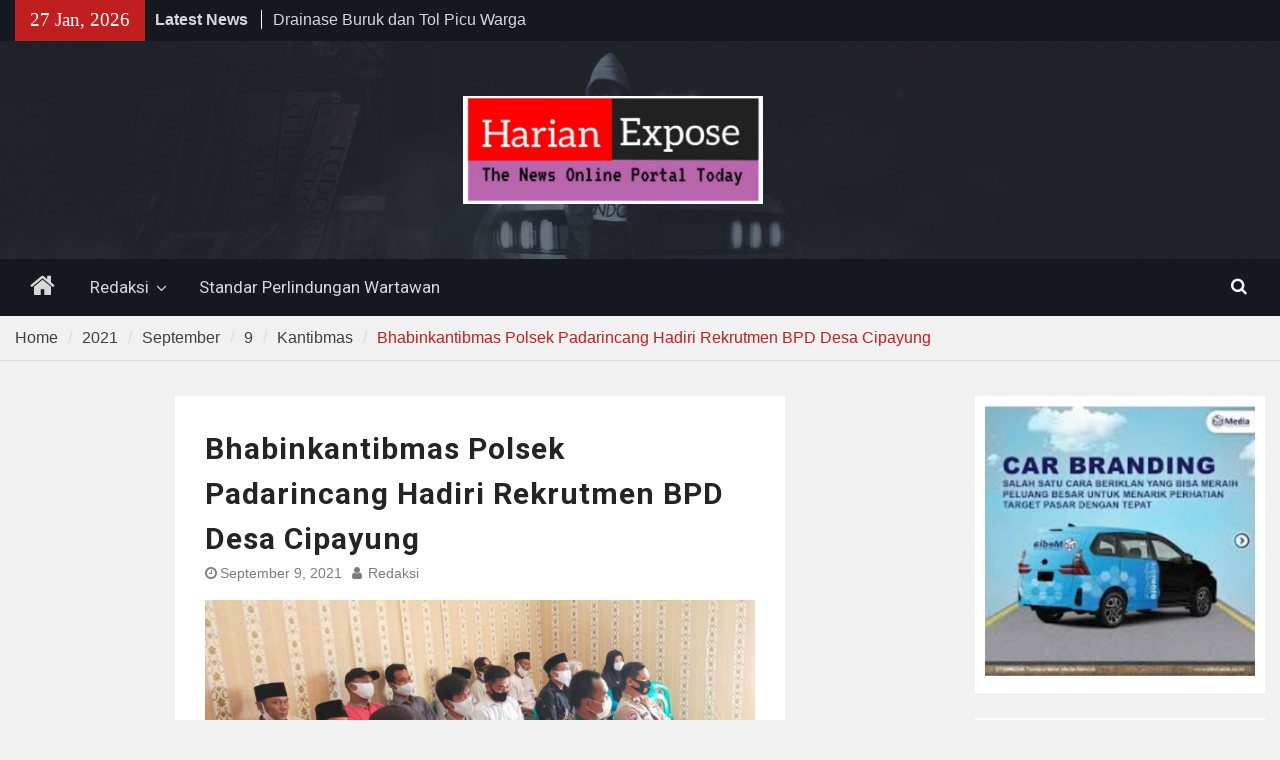

--- FILE ---
content_type: text/html; charset=UTF-8
request_url: https://www.harianexpose.com/2021/09/09/bhabinkantibmas-polsek-padarincang-hadiri-rekrutmen-bpd-desa-cipayung/kantibmas/13272/
body_size: 10554
content:
<!DOCTYPE html> <html lang="en-US" itemscope itemtype="https://schema.org/BlogPosting"><head>
		    <meta charset="UTF-8">
	    <meta name="viewport" content="width=device-width, initial-scale=1">
	    <link rel="profile" href="http://gmpg.org/xfn/11">
	    <link rel="pingback" href="https://www.harianexpose.com/xmlrpc.php">
	    
<title>Bhabinkantibmas Polsek Padarincang Hadiri Rekrutmen BPD Desa Cipayung</title>
<meta name='robots' content='max-image-preview:large' />
<link rel='dns-prefetch' href='//fonts.googleapis.com' />
<link rel="alternate" type="application/rss+xml" title=" &raquo; Feed" href="https://www.harianexpose.com/feed/" />
<link rel="alternate" type="application/rss+xml" title=" &raquo; Comments Feed" href="https://www.harianexpose.com/comments/feed/" />
<link rel="alternate" type="application/rss+xml" title=" &raquo; Bhabinkantibmas Polsek Padarincang Hadiri Rekrutmen BPD Desa Cipayung Comments Feed" href="https://www.harianexpose.com/2021/09/09/bhabinkantibmas-polsek-padarincang-hadiri-rekrutmen-bpd-desa-cipayung/kantibmas/13272/feed/" />
<script type="text/javascript">
/* <![CDATA[ */
window._wpemojiSettings = {"baseUrl":"https:\/\/s.w.org\/images\/core\/emoji\/14.0.0\/72x72\/","ext":".png","svgUrl":"https:\/\/s.w.org\/images\/core\/emoji\/14.0.0\/svg\/","svgExt":".svg","source":{"concatemoji":"https:\/\/www.harianexpose.com\/wp-includes\/js\/wp-emoji-release.min.js?ver=6.4.7"}};
/*! This file is auto-generated */
!function(i,n){var o,s,e;function c(e){try{var t={supportTests:e,timestamp:(new Date).valueOf()};sessionStorage.setItem(o,JSON.stringify(t))}catch(e){}}function p(e,t,n){e.clearRect(0,0,e.canvas.width,e.canvas.height),e.fillText(t,0,0);var t=new Uint32Array(e.getImageData(0,0,e.canvas.width,e.canvas.height).data),r=(e.clearRect(0,0,e.canvas.width,e.canvas.height),e.fillText(n,0,0),new Uint32Array(e.getImageData(0,0,e.canvas.width,e.canvas.height).data));return t.every(function(e,t){return e===r[t]})}function u(e,t,n){switch(t){case"flag":return n(e,"\ud83c\udff3\ufe0f\u200d\u26a7\ufe0f","\ud83c\udff3\ufe0f\u200b\u26a7\ufe0f")?!1:!n(e,"\ud83c\uddfa\ud83c\uddf3","\ud83c\uddfa\u200b\ud83c\uddf3")&&!n(e,"\ud83c\udff4\udb40\udc67\udb40\udc62\udb40\udc65\udb40\udc6e\udb40\udc67\udb40\udc7f","\ud83c\udff4\u200b\udb40\udc67\u200b\udb40\udc62\u200b\udb40\udc65\u200b\udb40\udc6e\u200b\udb40\udc67\u200b\udb40\udc7f");case"emoji":return!n(e,"\ud83e\udef1\ud83c\udffb\u200d\ud83e\udef2\ud83c\udfff","\ud83e\udef1\ud83c\udffb\u200b\ud83e\udef2\ud83c\udfff")}return!1}function f(e,t,n){var r="undefined"!=typeof WorkerGlobalScope&&self instanceof WorkerGlobalScope?new OffscreenCanvas(300,150):i.createElement("canvas"),a=r.getContext("2d",{willReadFrequently:!0}),o=(a.textBaseline="top",a.font="600 32px Arial",{});return e.forEach(function(e){o[e]=t(a,e,n)}),o}function t(e){var t=i.createElement("script");t.src=e,t.defer=!0,i.head.appendChild(t)}"undefined"!=typeof Promise&&(o="wpEmojiSettingsSupports",s=["flag","emoji"],n.supports={everything:!0,everythingExceptFlag:!0},e=new Promise(function(e){i.addEventListener("DOMContentLoaded",e,{once:!0})}),new Promise(function(t){var n=function(){try{var e=JSON.parse(sessionStorage.getItem(o));if("object"==typeof e&&"number"==typeof e.timestamp&&(new Date).valueOf()<e.timestamp+604800&&"object"==typeof e.supportTests)return e.supportTests}catch(e){}return null}();if(!n){if("undefined"!=typeof Worker&&"undefined"!=typeof OffscreenCanvas&&"undefined"!=typeof URL&&URL.createObjectURL&&"undefined"!=typeof Blob)try{var e="postMessage("+f.toString()+"("+[JSON.stringify(s),u.toString(),p.toString()].join(",")+"));",r=new Blob([e],{type:"text/javascript"}),a=new Worker(URL.createObjectURL(r),{name:"wpTestEmojiSupports"});return void(a.onmessage=function(e){c(n=e.data),a.terminate(),t(n)})}catch(e){}c(n=f(s,u,p))}t(n)}).then(function(e){for(var t in e)n.supports[t]=e[t],n.supports.everything=n.supports.everything&&n.supports[t],"flag"!==t&&(n.supports.everythingExceptFlag=n.supports.everythingExceptFlag&&n.supports[t]);n.supports.everythingExceptFlag=n.supports.everythingExceptFlag&&!n.supports.flag,n.DOMReady=!1,n.readyCallback=function(){n.DOMReady=!0}}).then(function(){return e}).then(function(){var e;n.supports.everything||(n.readyCallback(),(e=n.source||{}).concatemoji?t(e.concatemoji):e.wpemoji&&e.twemoji&&(t(e.twemoji),t(e.wpemoji)))}))}((window,document),window._wpemojiSettings);
/* ]]> */
</script>

<style id='wp-emoji-styles-inline-css' type='text/css'>

	img.wp-smiley, img.emoji {
		display: inline !important;
		border: none !important;
		box-shadow: none !important;
		height: 1em !important;
		width: 1em !important;
		margin: 0 0.07em !important;
		vertical-align: -0.1em !important;
		background: none !important;
		padding: 0 !important;
	}
</style>
<link rel='stylesheet' id='wp-block-library-css' href='https://www.harianexpose.com/wp-includes/css/dist/block-library/style.min.css?ver=6.4.7' type='text/css' media='all' />
<style id='wp-block-library-theme-inline-css' type='text/css'>
.wp-block-audio figcaption{color:#555;font-size:13px;text-align:center}.is-dark-theme .wp-block-audio figcaption{color:hsla(0,0%,100%,.65)}.wp-block-audio{margin:0 0 1em}.wp-block-code{border:1px solid #ccc;border-radius:4px;font-family:Menlo,Consolas,monaco,monospace;padding:.8em 1em}.wp-block-embed figcaption{color:#555;font-size:13px;text-align:center}.is-dark-theme .wp-block-embed figcaption{color:hsla(0,0%,100%,.65)}.wp-block-embed{margin:0 0 1em}.blocks-gallery-caption{color:#555;font-size:13px;text-align:center}.is-dark-theme .blocks-gallery-caption{color:hsla(0,0%,100%,.65)}.wp-block-image figcaption{color:#555;font-size:13px;text-align:center}.is-dark-theme .wp-block-image figcaption{color:hsla(0,0%,100%,.65)}.wp-block-image{margin:0 0 1em}.wp-block-pullquote{border-bottom:4px solid;border-top:4px solid;color:currentColor;margin-bottom:1.75em}.wp-block-pullquote cite,.wp-block-pullquote footer,.wp-block-pullquote__citation{color:currentColor;font-size:.8125em;font-style:normal;text-transform:uppercase}.wp-block-quote{border-left:.25em solid;margin:0 0 1.75em;padding-left:1em}.wp-block-quote cite,.wp-block-quote footer{color:currentColor;font-size:.8125em;font-style:normal;position:relative}.wp-block-quote.has-text-align-right{border-left:none;border-right:.25em solid;padding-left:0;padding-right:1em}.wp-block-quote.has-text-align-center{border:none;padding-left:0}.wp-block-quote.is-large,.wp-block-quote.is-style-large,.wp-block-quote.is-style-plain{border:none}.wp-block-search .wp-block-search__label{font-weight:700}.wp-block-search__button{border:1px solid #ccc;padding:.375em .625em}:where(.wp-block-group.has-background){padding:1.25em 2.375em}.wp-block-separator.has-css-opacity{opacity:.4}.wp-block-separator{border:none;border-bottom:2px solid;margin-left:auto;margin-right:auto}.wp-block-separator.has-alpha-channel-opacity{opacity:1}.wp-block-separator:not(.is-style-wide):not(.is-style-dots){width:100px}.wp-block-separator.has-background:not(.is-style-dots){border-bottom:none;height:1px}.wp-block-separator.has-background:not(.is-style-wide):not(.is-style-dots){height:2px}.wp-block-table{margin:0 0 1em}.wp-block-table td,.wp-block-table th{word-break:normal}.wp-block-table figcaption{color:#555;font-size:13px;text-align:center}.is-dark-theme .wp-block-table figcaption{color:hsla(0,0%,100%,.65)}.wp-block-video figcaption{color:#555;font-size:13px;text-align:center}.is-dark-theme .wp-block-video figcaption{color:hsla(0,0%,100%,.65)}.wp-block-video{margin:0 0 1em}.wp-block-template-part.has-background{margin-bottom:0;margin-top:0;padding:1.25em 2.375em}
</style>
<style id='classic-theme-styles-inline-css' type='text/css'>
/*! This file is auto-generated */
.wp-block-button__link{color:#fff;background-color:#32373c;border-radius:9999px;box-shadow:none;text-decoration:none;padding:calc(.667em + 2px) calc(1.333em + 2px);font-size:1.125em}.wp-block-file__button{background:#32373c;color:#fff;text-decoration:none}
</style>
<style id='global-styles-inline-css' type='text/css'>
body{--wp--preset--color--black: #111111;--wp--preset--color--cyan-bluish-gray: #abb8c3;--wp--preset--color--white: #ffffff;--wp--preset--color--pale-pink: #f78da7;--wp--preset--color--vivid-red: #cf2e2e;--wp--preset--color--luminous-vivid-orange: #ff6900;--wp--preset--color--luminous-vivid-amber: #fcb900;--wp--preset--color--light-green-cyan: #7bdcb5;--wp--preset--color--vivid-green-cyan: #00d084;--wp--preset--color--pale-cyan-blue: #8ed1fc;--wp--preset--color--vivid-cyan-blue: #0693e3;--wp--preset--color--vivid-purple: #9b51e0;--wp--preset--color--gray: #f4f4f4;--wp--preset--color--blue: #1b8be0;--wp--preset--color--orange: #fa5742;--wp--preset--gradient--vivid-cyan-blue-to-vivid-purple: linear-gradient(135deg,rgba(6,147,227,1) 0%,rgb(155,81,224) 100%);--wp--preset--gradient--light-green-cyan-to-vivid-green-cyan: linear-gradient(135deg,rgb(122,220,180) 0%,rgb(0,208,130) 100%);--wp--preset--gradient--luminous-vivid-amber-to-luminous-vivid-orange: linear-gradient(135deg,rgba(252,185,0,1) 0%,rgba(255,105,0,1) 100%);--wp--preset--gradient--luminous-vivid-orange-to-vivid-red: linear-gradient(135deg,rgba(255,105,0,1) 0%,rgb(207,46,46) 100%);--wp--preset--gradient--very-light-gray-to-cyan-bluish-gray: linear-gradient(135deg,rgb(238,238,238) 0%,rgb(169,184,195) 100%);--wp--preset--gradient--cool-to-warm-spectrum: linear-gradient(135deg,rgb(74,234,220) 0%,rgb(151,120,209) 20%,rgb(207,42,186) 40%,rgb(238,44,130) 60%,rgb(251,105,98) 80%,rgb(254,248,76) 100%);--wp--preset--gradient--blush-light-purple: linear-gradient(135deg,rgb(255,206,236) 0%,rgb(152,150,240) 100%);--wp--preset--gradient--blush-bordeaux: linear-gradient(135deg,rgb(254,205,165) 0%,rgb(254,45,45) 50%,rgb(107,0,62) 100%);--wp--preset--gradient--luminous-dusk: linear-gradient(135deg,rgb(255,203,112) 0%,rgb(199,81,192) 50%,rgb(65,88,208) 100%);--wp--preset--gradient--pale-ocean: linear-gradient(135deg,rgb(255,245,203) 0%,rgb(182,227,212) 50%,rgb(51,167,181) 100%);--wp--preset--gradient--electric-grass: linear-gradient(135deg,rgb(202,248,128) 0%,rgb(113,206,126) 100%);--wp--preset--gradient--midnight: linear-gradient(135deg,rgb(2,3,129) 0%,rgb(40,116,252) 100%);--wp--preset--font-size--small: 14px;--wp--preset--font-size--medium: 20px;--wp--preset--font-size--large: 42px;--wp--preset--font-size--x-large: 42px;--wp--preset--font-size--normal: 18px;--wp--preset--font-size--huge: 54px;--wp--preset--spacing--20: 0.44rem;--wp--preset--spacing--30: 0.67rem;--wp--preset--spacing--40: 1rem;--wp--preset--spacing--50: 1.5rem;--wp--preset--spacing--60: 2.25rem;--wp--preset--spacing--70: 3.38rem;--wp--preset--spacing--80: 5.06rem;--wp--preset--shadow--natural: 6px 6px 9px rgba(0, 0, 0, 0.2);--wp--preset--shadow--deep: 12px 12px 50px rgba(0, 0, 0, 0.4);--wp--preset--shadow--sharp: 6px 6px 0px rgba(0, 0, 0, 0.2);--wp--preset--shadow--outlined: 6px 6px 0px -3px rgba(255, 255, 255, 1), 6px 6px rgba(0, 0, 0, 1);--wp--preset--shadow--crisp: 6px 6px 0px rgba(0, 0, 0, 1);}:where(.is-layout-flex){gap: 0.5em;}:where(.is-layout-grid){gap: 0.5em;}body .is-layout-flow > .alignleft{float: left;margin-inline-start: 0;margin-inline-end: 2em;}body .is-layout-flow > .alignright{float: right;margin-inline-start: 2em;margin-inline-end: 0;}body .is-layout-flow > .aligncenter{margin-left: auto !important;margin-right: auto !important;}body .is-layout-constrained > .alignleft{float: left;margin-inline-start: 0;margin-inline-end: 2em;}body .is-layout-constrained > .alignright{float: right;margin-inline-start: 2em;margin-inline-end: 0;}body .is-layout-constrained > .aligncenter{margin-left: auto !important;margin-right: auto !important;}body .is-layout-constrained > :where(:not(.alignleft):not(.alignright):not(.alignfull)){max-width: var(--wp--style--global--content-size);margin-left: auto !important;margin-right: auto !important;}body .is-layout-constrained > .alignwide{max-width: var(--wp--style--global--wide-size);}body .is-layout-flex{display: flex;}body .is-layout-flex{flex-wrap: wrap;align-items: center;}body .is-layout-flex > *{margin: 0;}body .is-layout-grid{display: grid;}body .is-layout-grid > *{margin: 0;}:where(.wp-block-columns.is-layout-flex){gap: 2em;}:where(.wp-block-columns.is-layout-grid){gap: 2em;}:where(.wp-block-post-template.is-layout-flex){gap: 1.25em;}:where(.wp-block-post-template.is-layout-grid){gap: 1.25em;}.has-black-color{color: var(--wp--preset--color--black) !important;}.has-cyan-bluish-gray-color{color: var(--wp--preset--color--cyan-bluish-gray) !important;}.has-white-color{color: var(--wp--preset--color--white) !important;}.has-pale-pink-color{color: var(--wp--preset--color--pale-pink) !important;}.has-vivid-red-color{color: var(--wp--preset--color--vivid-red) !important;}.has-luminous-vivid-orange-color{color: var(--wp--preset--color--luminous-vivid-orange) !important;}.has-luminous-vivid-amber-color{color: var(--wp--preset--color--luminous-vivid-amber) !important;}.has-light-green-cyan-color{color: var(--wp--preset--color--light-green-cyan) !important;}.has-vivid-green-cyan-color{color: var(--wp--preset--color--vivid-green-cyan) !important;}.has-pale-cyan-blue-color{color: var(--wp--preset--color--pale-cyan-blue) !important;}.has-vivid-cyan-blue-color{color: var(--wp--preset--color--vivid-cyan-blue) !important;}.has-vivid-purple-color{color: var(--wp--preset--color--vivid-purple) !important;}.has-black-background-color{background-color: var(--wp--preset--color--black) !important;}.has-cyan-bluish-gray-background-color{background-color: var(--wp--preset--color--cyan-bluish-gray) !important;}.has-white-background-color{background-color: var(--wp--preset--color--white) !important;}.has-pale-pink-background-color{background-color: var(--wp--preset--color--pale-pink) !important;}.has-vivid-red-background-color{background-color: var(--wp--preset--color--vivid-red) !important;}.has-luminous-vivid-orange-background-color{background-color: var(--wp--preset--color--luminous-vivid-orange) !important;}.has-luminous-vivid-amber-background-color{background-color: var(--wp--preset--color--luminous-vivid-amber) !important;}.has-light-green-cyan-background-color{background-color: var(--wp--preset--color--light-green-cyan) !important;}.has-vivid-green-cyan-background-color{background-color: var(--wp--preset--color--vivid-green-cyan) !important;}.has-pale-cyan-blue-background-color{background-color: var(--wp--preset--color--pale-cyan-blue) !important;}.has-vivid-cyan-blue-background-color{background-color: var(--wp--preset--color--vivid-cyan-blue) !important;}.has-vivid-purple-background-color{background-color: var(--wp--preset--color--vivid-purple) !important;}.has-black-border-color{border-color: var(--wp--preset--color--black) !important;}.has-cyan-bluish-gray-border-color{border-color: var(--wp--preset--color--cyan-bluish-gray) !important;}.has-white-border-color{border-color: var(--wp--preset--color--white) !important;}.has-pale-pink-border-color{border-color: var(--wp--preset--color--pale-pink) !important;}.has-vivid-red-border-color{border-color: var(--wp--preset--color--vivid-red) !important;}.has-luminous-vivid-orange-border-color{border-color: var(--wp--preset--color--luminous-vivid-orange) !important;}.has-luminous-vivid-amber-border-color{border-color: var(--wp--preset--color--luminous-vivid-amber) !important;}.has-light-green-cyan-border-color{border-color: var(--wp--preset--color--light-green-cyan) !important;}.has-vivid-green-cyan-border-color{border-color: var(--wp--preset--color--vivid-green-cyan) !important;}.has-pale-cyan-blue-border-color{border-color: var(--wp--preset--color--pale-cyan-blue) !important;}.has-vivid-cyan-blue-border-color{border-color: var(--wp--preset--color--vivid-cyan-blue) !important;}.has-vivid-purple-border-color{border-color: var(--wp--preset--color--vivid-purple) !important;}.has-vivid-cyan-blue-to-vivid-purple-gradient-background{background: var(--wp--preset--gradient--vivid-cyan-blue-to-vivid-purple) !important;}.has-light-green-cyan-to-vivid-green-cyan-gradient-background{background: var(--wp--preset--gradient--light-green-cyan-to-vivid-green-cyan) !important;}.has-luminous-vivid-amber-to-luminous-vivid-orange-gradient-background{background: var(--wp--preset--gradient--luminous-vivid-amber-to-luminous-vivid-orange) !important;}.has-luminous-vivid-orange-to-vivid-red-gradient-background{background: var(--wp--preset--gradient--luminous-vivid-orange-to-vivid-red) !important;}.has-very-light-gray-to-cyan-bluish-gray-gradient-background{background: var(--wp--preset--gradient--very-light-gray-to-cyan-bluish-gray) !important;}.has-cool-to-warm-spectrum-gradient-background{background: var(--wp--preset--gradient--cool-to-warm-spectrum) !important;}.has-blush-light-purple-gradient-background{background: var(--wp--preset--gradient--blush-light-purple) !important;}.has-blush-bordeaux-gradient-background{background: var(--wp--preset--gradient--blush-bordeaux) !important;}.has-luminous-dusk-gradient-background{background: var(--wp--preset--gradient--luminous-dusk) !important;}.has-pale-ocean-gradient-background{background: var(--wp--preset--gradient--pale-ocean) !important;}.has-electric-grass-gradient-background{background: var(--wp--preset--gradient--electric-grass) !important;}.has-midnight-gradient-background{background: var(--wp--preset--gradient--midnight) !important;}.has-small-font-size{font-size: var(--wp--preset--font-size--small) !important;}.has-medium-font-size{font-size: var(--wp--preset--font-size--medium) !important;}.has-large-font-size{font-size: var(--wp--preset--font-size--large) !important;}.has-x-large-font-size{font-size: var(--wp--preset--font-size--x-large) !important;}
.wp-block-navigation a:where(:not(.wp-element-button)){color: inherit;}
:where(.wp-block-post-template.is-layout-flex){gap: 1.25em;}:where(.wp-block-post-template.is-layout-grid){gap: 1.25em;}
:where(.wp-block-columns.is-layout-flex){gap: 2em;}:where(.wp-block-columns.is-layout-grid){gap: 2em;}
.wp-block-pullquote{font-size: 1.5em;line-height: 1.6;}
</style>
<link rel='stylesheet' id='magazine-plus-style-css' href='https://www.harianexpose.com/wp-content/themes/magazine-plus/style.css?ver=2.1' type='text/css' media='all' />
<link rel='stylesheet' id='moto-news-style-css' href='https://www.harianexpose.com/wp-content/themes/moto-news/style.css?ver=1.0.2' type='text/css' media='all' />
<link rel='stylesheet' id='font-awesome-css' href='https://www.harianexpose.com/wp-content/themes/magazine-plus/third-party/font-awesome/css/font-awesome.min.css?ver=4.7.0' type='text/css' media='all' />
<link rel='stylesheet' id='magazine-plus-google-fonts-css' href='https://fonts.googleapis.com/css?family=Lato%3A300%2C300i%2C400%2C400i%2C700%2C700i%7CRoboto%3A300%2C300i%2C400%2C400i%2C500%2C500i%2C700%2C700i&#038;subset=latin%2Clatin-ext' type='text/css' media='all' />
<link rel='stylesheet' id='magazine-plus-block-style-css' href='https://www.harianexpose.com/wp-content/themes/magazine-plus/css/blocks.css?ver=20220725-35026' type='text/css' media='all' />
<script type="text/javascript" src="https://www.harianexpose.com/wp-includes/js/jquery/jquery.min.js?ver=3.7.1" id="jquery-core-js"></script>
<script type="text/javascript" src="https://www.harianexpose.com/wp-includes/js/jquery/jquery-migrate.min.js?ver=3.4.1" id="jquery-migrate-js"></script>

<!-- OG: 3.2.3 --><link rel="image_src" href="https://www.harianexpose.com/wp-content/uploads/2021/09/IMG_20210909_064716.jpg"><meta name="msapplication-TileImage" content="https://www.harianexpose.com/wp-content/uploads/2021/09/IMG_20210909_064716.jpg">
<meta property="og:image" content="https://www.harianexpose.com/wp-content/uploads/2021/09/IMG_20210909_064716.jpg"><meta property="og:image:secure_url" content="https://www.harianexpose.com/wp-content/uploads/2021/09/IMG_20210909_064716.jpg"><meta property="og:image:width" content="1466"><meta property="og:image:height" content="902"><meta property="og:image:alt" content="IMG_20210909_064716"><meta property="og:image:type" content="image/jpeg"><meta property="og:description" content="SERANG, Harianexpose.com – Bhabinknatibmas Polsek Padarincang, Polres Serang Kota, Polda Banten, memghadiri kegiatan sosialisasi dan rekrutmen keanggotaan Badan Permusyawaratan Desa (BPD) Desa Cipayung, pada Rabu (8’9/2021). Kegiatan itu bertempat di aula kantor desa setempat. Hal itu dikatakan Kapolsek Padarincang, IPTU Haris Munandar, SH, kepada Pers, Rabu (8/9/2021). Menurut ia, kegiatan sosialisasi dan rekrutmen BPD Desa..."><meta property="og:type" content="article"><meta property="og:locale" content="en_US"><meta property="og:title" content="Bhabinkantibmas Polsek Padarincang Hadiri Rekrutmen BPD Desa Cipayung"><meta property="og:url" content="https://www.harianexpose.com/2021/09/09/bhabinkantibmas-polsek-padarincang-hadiri-rekrutmen-bpd-desa-cipayung/kantibmas/13272/"><meta property="og:updated_time" content="2021-09-09T00:04:19+00:00">
<meta property="article:published_time" content="2021-09-09T00:03:35+00:00"><meta property="article:modified_time" content="2021-09-09T00:04:19+00:00"><meta property="article:section" content="Kantibmas"><meta property="article:author:username" content="Redaksi">
<meta property="twitter:partner" content="ogwp"><meta property="twitter:card" content="summary_large_image"><meta property="twitter:image" content="https://www.harianexpose.com/wp-content/uploads/2021/09/IMG_20210909_064716.jpg"><meta property="twitter:image:alt" content="IMG_20210909_064716"><meta property="twitter:title" content="Bhabinkantibmas Polsek Padarincang Hadiri Rekrutmen BPD Desa Cipayung"><meta property="twitter:description" content="SERANG, Harianexpose.com – Bhabinknatibmas Polsek Padarincang, Polres Serang Kota, Polda Banten, memghadiri kegiatan sosialisasi dan rekrutmen keanggotaan Badan Permusyawaratan Desa (BPD) Desa..."><meta property="twitter:url" content="https://www.harianexpose.com/2021/09/09/bhabinkantibmas-polsek-padarincang-hadiri-rekrutmen-bpd-desa-cipayung/kantibmas/13272/">
<meta itemprop="image" content="https://www.harianexpose.com/wp-content/uploads/2021/09/IMG_20210909_064716.jpg"><meta itemprop="name" content="Bhabinkantibmas Polsek Padarincang Hadiri Rekrutmen BPD Desa Cipayung"><meta itemprop="description" content="SERANG, Harianexpose.com – Bhabinknatibmas Polsek Padarincang, Polres Serang Kota, Polda Banten, memghadiri kegiatan sosialisasi dan rekrutmen keanggotaan Badan Permusyawaratan Desa (BPD) Desa Cipayung, pada Rabu (8’9/2021). Kegiatan itu bertempat di aula kantor desa setempat. Hal itu dikatakan Kapolsek Padarincang, IPTU Haris Munandar, SH, kepada Pers, Rabu (8/9/2021). Menurut ia, kegiatan sosialisasi dan rekrutmen BPD Desa..."><meta itemprop="datePublished" content="2021-09-09"><meta itemprop="dateModified" content="2021-09-09T00:04:19+00:00"><meta itemprop="author" content="Redaksi">
<meta property="profile:username" content="Redaksi">
<!-- /OG -->

<link rel="https://api.w.org/" href="https://www.harianexpose.com/wp-json/" /><link rel="alternate" type="application/json" href="https://www.harianexpose.com/wp-json/wp/v2/posts/13272" /><link rel="EditURI" type="application/rsd+xml" title="RSD" href="https://www.harianexpose.com/xmlrpc.php?rsd" />
<meta name="generator" content="WordPress 6.4.7" />
<link rel="canonical" href="https://www.harianexpose.com/2021/09/09/bhabinkantibmas-polsek-padarincang-hadiri-rekrutmen-bpd-desa-cipayung/kantibmas/13272/" />
<link rel='shortlink' href='https://www.harianexpose.com/?p=13272' />
<link rel="alternate" type="application/json+oembed" href="https://www.harianexpose.com/wp-json/oembed/1.0/embed?url=https%3A%2F%2Fwww.harianexpose.com%2F2021%2F09%2F09%2Fbhabinkantibmas-polsek-padarincang-hadiri-rekrutmen-bpd-desa-cipayung%2Fkantibmas%2F13272%2F" />
<link rel="alternate" type="text/xml+oembed" href="https://www.harianexpose.com/wp-json/oembed/1.0/embed?url=https%3A%2F%2Fwww.harianexpose.com%2F2021%2F09%2F09%2Fbhabinkantibmas-polsek-padarincang-hadiri-rekrutmen-bpd-desa-cipayung%2Fkantibmas%2F13272%2F&#038;format=xml" />

<style type="text/css" id="motorsport-header-css">
	#masthead {
		background: url(https://www.harianexpose.com/wp-content/themes/moto-news/images/custom-header.jpg) no-repeat 50% 50%;
		-webkit-background-size:	cover;
		-moz-background-size:   	cover;
		-o-background-size:     	cover;
		background-size:        	cover;
		border-bottom:				none;
	}
</style></head>

<body class="post-template-default single single-post postid-13272 single-format-standard wp-embed-responsive global-layout-three-columns three-columns-enabled">

	
	<div id="page" class="hfeed site"><a class="skip-link screen-reader-text" href="#content">Skip to content</a>
    		<div id="tophead">
			<div class="container">
									<div class="head-date">
						27 Jan, 2026					</div><!-- .head-date -->
													<div class="top-news">
						<span class="top-news-title">
												Latest News						</span>
								<div id="news-ticker">
			<div class="news-ticker-inner-wrap">
									<div class="list">
						<a href="https://www.harianexpose.com/2026/01/26/drainase-buruk-dan-tol-picu-warga-terisolasi-medi-subandi-tinjau-banjir-di-pamarayan-dan-tunjung-teja/lingkungan/78766/">Drainase Buruk dan Tol Picu Warga Terisolasi, Medi Subandi Tinjau Banjir di Pamarayan dan Tunjung Teja</a>
					</div>
									<div class="list">
						<a href="https://www.harianexpose.com/2026/01/25/ketua-umum-dpp-knpi-ali-hanafiah-sebut-knpi-komitmen-jadi-mitra-strategis-pemerintah/organisasi/78754/">Ketua Umum DPP KNPI, Ali Hanafiah Sebut KNPI Komitmen Jadi Mitra Strategis Pemerintah</a>
					</div>
									<div class="list">
						<a href="https://www.harianexpose.com/2026/01/24/masjid-di-gunung-sari-roboh-satu-warga-tewas/dinamika/78748/">Masjid di Gunung Sari Roboh, Satu Warga Tewas dan Dua Luka-Luka</a>
					</div>
							</div> <!-- .news-ticker-inner-wrap -->
		</div><!-- #news-ticker -->
							</div> <!-- #top-news -->
				
								


			</div><!-- .container -->
		</div><!-- #tophead -->
		<header id="masthead" class="site-header" role="banner"><div class="container"><div class="inner-wrapper">			    <div class="site-branding">

			
													<div id="site-identity">
																		<p class="site-title"><a href="https://www.harianexpose.com/" rel="home"></a></p>
																						<p class="site-description"></p>
									</div><!-- #site-identity -->
				    </div><!-- .site-branding -->
	    <div id="header-ads">
		    		    	<div id="header-right-widget-area">
			    	<aside id="media_image-29" class="widget widget_media_image"><img width="300" height="108" src="https://www.harianexpose.com/wp-content/uploads/2024/11/Screenshot_20241117-1422172-300x108.png" class="image wp-image-72579  attachment-medium size-medium" alt="" style="max-width: 100%; height: auto;" decoding="async" srcset="https://www.harianexpose.com/wp-content/uploads/2024/11/Screenshot_20241117-1422172-300x108.png 300w, https://www.harianexpose.com/wp-content/uploads/2024/11/Screenshot_20241117-1422172-600x216.png 600w, https://www.harianexpose.com/wp-content/uploads/2024/11/Screenshot_20241117-1422172.png 620w" sizes="(max-width: 300px) 100vw, 300px" /></aside>		    	</div><!-- #header-right-widget-area -->
		    
	    </div><!-- .right-header -->
	        </div> <!-- .inner-wrapper --></div><!-- .container --></header><!-- #masthead -->	    <div id="main-nav" class="clear-fix">
	    	<div class="container">
		        <nav id="site-navigation" class="main-navigation" role="navigation">
		        	<button class="menu-toggle" aria-controls="primary-menu" aria-expanded="false">
		          	<i class="fa fa-bars"></i>
		          	<i class="fa fa-close"></i>
					Menu</button>
		            <div class="wrap-menu-content">
						<div class="menu-tim-redaksi-container"><ul id="primary-menu" class="menu"><li class="home-menu"><a href="https://www.harianexpose.com/"><span class="screen-reader-text">Home</span></a></li><li id="menu-item-74483" class="menu-item menu-item-type-post_type menu-item-object-page menu-item-has-children menu-item-74483"><a href="https://www.harianexpose.com/redaksi-2/">Redaksi</a>
<ul class="sub-menu">
	<li id="menu-item-74481" class="menu-item menu-item-type-post_type menu-item-object-page menu-item-74481"><a href="https://www.harianexpose.com/kode-etik-jurnalistik/">Kode Etik Jurnalistik</a></li>
	<li id="menu-item-74482" class="menu-item menu-item-type-post_type menu-item-object-page menu-item-74482"><a href="https://www.harianexpose.com/pedoman-media-siber/">Pedoman Media Siber</a></li>
</ul>
</li>
<li id="menu-item-74480" class="menu-item menu-item-type-post_type menu-item-object-page menu-item-74480"><a href="https://www.harianexpose.com/standar-perlindungan-wartawan/">Standar Perlindungan Wartawan</a></li>
</ul></div>						<div class="main-navigation-search">
			        		<form role="search" method="get" class="search-form" action="https://www.harianexpose.com/">
				<label>
					<span class="screen-reader-text">Search for:</span>
					<input type="search" class="search-field" placeholder="Search &hellip;" value="" name="s" />
				</label>
				<input type="submit" class="search-submit" value="Search" />
			</form>			        	</div><!-- .search-box-wrap -->
		            </div><!-- .menu-content -->
		        </nav><!-- #site-navigation -->
		        <div class="header-search-box">
		        	<a href="#" class="search-icon"><i class="fa fa-search"></i></a>
		        	<div class="search-box-wrap">
		        		<form role="search" method="get" class="search-form" action="https://www.harianexpose.com/">
				<label>
					<span class="screen-reader-text">Search for:</span>
					<input type="search" class="search-field" placeholder="Search &hellip;" value="" name="s" />
				</label>
				<input type="submit" class="search-submit" value="Search" />
			</form>		        	</div><!-- .search-box-wrap -->
		        </div><!-- .header-search-box -->

	        </div> <!-- .container -->
	    </div> <!-- #main-nav -->
		
	<div id="breadcrumb"><div class="container"><div role="navigation" aria-label="Breadcrumbs" class="breadcrumb-trail breadcrumbs" itemprop="breadcrumb"><ul class="trail-items" itemscope itemtype="http://schema.org/BreadcrumbList"><meta name="numberOfItems" content="6" /><meta name="itemListOrder" content="Ascending" /><li itemprop="itemListElement" itemscope itemtype="http://schema.org/ListItem" class="trail-item trail-begin"><a href="https://www.harianexpose.com" rel="home"><span itemprop="name">Home</span></a><meta itemprop="position" content="1" /></li><li itemprop="itemListElement" itemscope itemtype="http://schema.org/ListItem" class="trail-item"><a href="https://www.harianexpose.com/2021/"><span itemprop="name">2021</span></a><meta itemprop="position" content="2" /></li><li itemprop="itemListElement" itemscope itemtype="http://schema.org/ListItem" class="trail-item"><a href="https://www.harianexpose.com/2021/09/"><span itemprop="name">September</span></a><meta itemprop="position" content="3" /></li><li itemprop="itemListElement" itemscope itemtype="http://schema.org/ListItem" class="trail-item"><a href="https://www.harianexpose.com/2021/09/09/"><span itemprop="name">9</span></a><meta itemprop="position" content="4" /></li><li itemprop="itemListElement" itemscope itemtype="http://schema.org/ListItem" class="trail-item"><a href="https://www.harianexpose.com/@Harianexpose.com/kantibmas/"><span itemprop="name">Kantibmas</span></a><meta itemprop="position" content="5" /></li><li itemprop="itemListElement" itemscope itemtype="http://schema.org/ListItem" class="trail-item trail-end"><span itemprop="name">Bhabinkantibmas Polsek Padarincang Hadiri Rekrutmen BPD Desa Cipayung</span><meta itemprop="position" content="6" /></li></ul></div></div><!-- .container --></div><!-- #breadcrumb --><div id="content" class="site-content"><div class="container"><div class="inner-wrapper">    
	<div id="primary" class="content-area">
		<main id="main" class="site-main" role="main">

		
			
<article id="post-13272" class="post-13272 post type-post status-publish format-standard has-post-thumbnail hentry category-kantibmas">
	<header class="entry-header">
		<h1 class="entry-title">Bhabinkantibmas Polsek Padarincang Hadiri Rekrutmen BPD Desa Cipayung</h1>		<div class="entry-meta">
			<span class="posted-on"><a href="https://www.harianexpose.com/2021/09/09/bhabinkantibmas-polsek-padarincang-hadiri-rekrutmen-bpd-desa-cipayung/kantibmas/13272/" rel="bookmark"><time class="entry-date published" datetime="2021-09-09T00:03:35+00:00">September 9, 2021</time><time class="updated" datetime="2021-09-09T00:04:19+00:00">September 9, 2021</time></a></span><span class="byline"> <span class="author vcard"><a class="url fn n" href="https://www.harianexpose.com/author/harianexpose/">Redaksi</a></span></span>		</div><!-- .entry-meta -->
	</header><!-- .entry-header -->

    <img width="610" height="375" src="https://www.harianexpose.com/wp-content/uploads/2021/09/IMG_20210909_064716-1024x630.jpg" class="aligncenter wp-post-image" alt="" decoding="async" fetchpriority="high" srcset="https://www.harianexpose.com/wp-content/uploads/2021/09/IMG_20210909_064716-1024x630.jpg 1024w, https://www.harianexpose.com/wp-content/uploads/2021/09/IMG_20210909_064716-300x185.jpg 300w, https://www.harianexpose.com/wp-content/uploads/2021/09/IMG_20210909_064716-768x473.jpg 768w, https://www.harianexpose.com/wp-content/uploads/2021/09/IMG_20210909_064716.jpg 1466w" sizes="(max-width: 610px) 100vw, 610px" />
	<div class="entry-content-wrapper">
		<div class="entry-content">
			<p><strong>SERANG, Harianexpose.com</strong> –</p>
<p>Bhabinknatibmas Polsek Padarincang, Polres Serang Kota, Polda Banten, memghadiri kegiatan sosialisasi dan rekrutmen keanggotaan Badan Permusyawaratan Desa (BPD) Desa Cipayung, pada Rabu (8’9/2021). Kegiatan itu bertempat di aula kantor desa setempat.</p>
<p>Hal itu dikatakan Kapolsek Padarincang, <strong>IPTU Haris Munandar, SH,</strong> kepada Pers, Rabu (8/9/2021). Menurut ia, kegiatan sosialisasi dan rekrutmen BPD Desa Cipayung tersebut dihadiri oleh Bhabinkantibmas Polsek Padarincang dan Babinsa Koramil Padarincang.</p>
<p><img decoding="async" class="aligncenter size-medium wp-image-13266" src="http://www.harianexpose.com/wp-content/uploads/2021/09/IMG_20210909_064700-300x157.jpg" alt="" width="300" height="157" srcset="https://www.harianexpose.com/wp-content/uploads/2021/09/IMG_20210909_064700-300x157.jpg 300w, https://www.harianexpose.com/wp-content/uploads/2021/09/IMG_20210909_064700-1024x536.jpg 1024w, https://www.harianexpose.com/wp-content/uploads/2021/09/IMG_20210909_064700-768x402.jpg 768w, https://www.harianexpose.com/wp-content/uploads/2021/09/IMG_20210909_064700-1536x804.jpg 1536w, https://www.harianexpose.com/wp-content/uploads/2021/09/IMG_20210909_064700-720x380.jpg 720w, https://www.harianexpose.com/wp-content/uploads/2021/09/IMG_20210909_064700.jpg 1600w" sizes="(max-width: 300px) 100vw, 300px" /></p>
<p>“Acara sosialisasi dan pembentukan panitia rekrutmen keanggotaan BPD Desa Cipayung, Kecamatan Padarincang, Kabupaten Serang, itu berjalan dengan aman dan kondusif,” beber <strong>IPTU Haris.</strong></p>
<p><strong>Iptu Haris</strong> mengharapkan dengan adanya kegiatan tersebut akan dapat mempererat tali silaturahmi dengan masyarakat Desa Cipayung. Selain itu agar masyarakat dapat memahami tentang Kantibmas.</p>
<p>Kegiatan sosialisasi dan rekrutmen keanggotaan BPD Desa Cipayung itu dengan menerapkan protokol kesehatan (Prokes) yang ketat. Hal itu sesuai anjuran pemerintah di masa pandemi Covid-19 ini.</p>
<p>Reporter : Sudana<br />
Editor In Chief : Hairuzaman.</p>
					</div><!-- .entry-content -->
	</div><!-- .entry-content-wrapper -->

	<footer class="entry-footer">
		<span class="cat-links"><a href="https://www.harianexpose.com/@Harianexpose.com/kantibmas/" rel="category tag">Kantibmas</a></span>	</footer><!-- .entry-footer -->

</article><!-- #post-## -->

			
	<nav class="navigation post-navigation" aria-label="Posts">
		<h2 class="screen-reader-text">Post navigation</h2>
		<div class="nav-links"><div class="nav-previous"><a href="https://www.harianexpose.com/2021/09/08/siti-rochmah-guru-honorer-madrasah-dengan-gaji-tak-layak/pendidikan/13242/" rel="prev"><span class="meta-nav" aria-hidden="true">Previous</span> <span class="screen-reader-text">Previous post:</span> <span class="post-title">Siti Rochmah, Guru Honorer Madrasah di Lebak Dengan Gaji Tak Layak</span></a></div><div class="nav-next"><a href="https://www.harianexpose.com/2021/09/09/pererat-silaturahmi-personil-polsek-padarincang-hadiri-pelantikan-bpd-cibojong/kantibmas/13275/" rel="next"><span class="meta-nav" aria-hidden="true">Next</span> <span class="screen-reader-text">Next post:</span> <span class="post-title">Pererat Silaturahmi, Personil Polsek Padarincang Hadiri Pelantikan BPD Cibojong</span></a></div></div>
	</nav>
			
<div id="comments" class="comments-area">

	
	
	
		<div id="respond" class="comment-respond">
		<h3 id="reply-title" class="comment-reply-title">Leave a Reply <small><a rel="nofollow" id="cancel-comment-reply-link" href="/2021/09/09/bhabinkantibmas-polsek-padarincang-hadiri-rekrutmen-bpd-desa-cipayung/kantibmas/13272/#respond" style="display:none;">Cancel reply</a></small></h3><form action="https://www.harianexpose.com/wp-comments-post.php" method="post" id="commentform" class="comment-form" novalidate><p class="comment-notes"><span id="email-notes">Your email address will not be published.</span> <span class="required-field-message">Required fields are marked <span class="required">*</span></span></p><p class="comment-form-comment"><label for="comment">Comment <span class="required">*</span></label> <textarea id="comment" name="comment" cols="45" rows="8" maxlength="65525" required></textarea></p><p class="comment-form-author"><label for="author">Name <span class="required">*</span></label> <input id="author" name="author" type="text" value="" size="30" maxlength="245" autocomplete="name" required /></p>
<p class="comment-form-email"><label for="email">Email <span class="required">*</span></label> <input id="email" name="email" type="email" value="" size="30" maxlength="100" aria-describedby="email-notes" autocomplete="email" required /></p>
<p class="comment-form-url"><label for="url">Website</label> <input id="url" name="url" type="url" value="" size="30" maxlength="200" autocomplete="url" /></p>
<p class="comment-form-cookies-consent"><input id="wp-comment-cookies-consent" name="wp-comment-cookies-consent" type="checkbox" value="yes" /> <label for="wp-comment-cookies-consent">Save my name, email, and website in this browser for the next time I comment.</label></p>
<p class="form-submit"><input name="submit" type="submit" id="submit" class="submit" value="Post Comment" /> <input type='hidden' name='comment_post_ID' value='13272' id='comment_post_ID' />
<input type='hidden' name='comment_parent' id='comment_parent' value='0' />
</p></form>	</div><!-- #respond -->
	
</div><!-- #comments -->

		
		</main><!-- #main -->
	</div><!-- #primary -->

<div id="sidebar-primary" class="widget-area sidebar" role="complementary">
			<aside id="media_image-34" class="widget widget_media_image"><img width="300" height="300" src="https://www.harianexpose.com/wp-content/uploads/2026/01/IMG_20260122_071743-300x300.jpg" class="image wp-image-78713  attachment-medium size-medium" alt="" style="max-width: 100%; height: auto;" decoding="async" loading="lazy" srcset="https://www.harianexpose.com/wp-content/uploads/2026/01/IMG_20260122_071743-300x300.jpg 300w, https://www.harianexpose.com/wp-content/uploads/2026/01/IMG_20260122_071743-150x150.jpg 150w, https://www.harianexpose.com/wp-content/uploads/2026/01/IMG_20260122_071743-249x250.jpg 249w, https://www.harianexpose.com/wp-content/uploads/2026/01/IMG_20260122_071743.jpg 720w" sizes="(max-width: 300px) 100vw, 300px" /></aside><aside id="block-2" class="widget widget_block widget_media_gallery">
<figure class="wp-block-gallery has-nested-images columns-default is-cropped wp-block-gallery-1 is-layout-flex wp-block-gallery-is-layout-flex">
<figure class="wp-block-image size-large"><img loading="lazy" decoding="async" width="720" height="418" data-id="78714" src="https://www.harianexpose.com/wp-content/uploads/2026/01/IMG_20260122_071729.jpg" alt="" class="wp-image-78714" srcset="https://www.harianexpose.com/wp-content/uploads/2026/01/IMG_20260122_071729.jpg 720w, https://www.harianexpose.com/wp-content/uploads/2026/01/IMG_20260122_071729-300x174.jpg 300w, https://www.harianexpose.com/wp-content/uploads/2026/01/IMG_20260122_071729-370x215.jpg 370w" sizes="(max-width: 720px) 100vw, 720px" /></figure>
</figure>
</aside><aside id="text-2" class="widget widget_text">			<div class="textwidget"></div>
		</aside><aside id="media_image-27" class="widget widget_media_image"><img width="620" height="223" src="https://www.harianexpose.com/wp-content/uploads/2024/11/Screenshot_20241117-1422172.png" class="image wp-image-72579  attachment-full size-full" alt="" style="max-width: 100%; height: auto;" decoding="async" loading="lazy" srcset="https://www.harianexpose.com/wp-content/uploads/2024/11/Screenshot_20241117-1422172.png 620w, https://www.harianexpose.com/wp-content/uploads/2024/11/Screenshot_20241117-1422172-300x108.png 300w, https://www.harianexpose.com/wp-content/uploads/2024/11/Screenshot_20241117-1422172-600x216.png 600w" sizes="(max-width: 620px) 100vw, 620px" /></aside><aside id="media_image-31" class="widget widget_media_image"><img width="720" height="1301" src="https://www.harianexpose.com/wp-content/uploads/2024/11/Screenshot_20241116-1952292.png" class="image wp-image-72576  attachment-full size-full" alt="" style="max-width: 100%; height: auto;" decoding="async" loading="lazy" srcset="https://www.harianexpose.com/wp-content/uploads/2024/11/Screenshot_20241116-1952292.png 720w, https://www.harianexpose.com/wp-content/uploads/2024/11/Screenshot_20241116-1952292-166x300.png 166w, https://www.harianexpose.com/wp-content/uploads/2024/11/Screenshot_20241116-1952292-567x1024.png 567w, https://www.harianexpose.com/wp-content/uploads/2024/11/Screenshot_20241116-1952292-600x1084.png 600w" sizes="(max-width: 720px) 100vw, 720px" /></aside><aside id="media_image-33" class="widget widget_media_image"><img width="300" height="225" src="https://www.harianexpose.com/wp-content/uploads/2025/04/IMG_20241225_175233-300x225.jpg" class="image wp-image-74526  attachment-medium size-medium" alt="" style="max-width: 100%; height: auto;" decoding="async" loading="lazy" srcset="https://www.harianexpose.com/wp-content/uploads/2025/04/IMG_20241225_175233-300x225.jpg 300w, https://www.harianexpose.com/wp-content/uploads/2025/04/IMG_20241225_175233-600x450.jpg 600w, https://www.harianexpose.com/wp-content/uploads/2025/04/IMG_20241225_175233.jpg 694w" sizes="(max-width: 300px) 100vw, 300px" /></aside><aside id="block-3" class="widget widget_block widget_media_gallery">
<figure class="wp-block-gallery has-nested-images columns-default is-cropped wp-block-gallery-2 is-layout-flex wp-block-gallery-is-layout-flex">
<figure class="wp-block-image size-large"><img loading="lazy" decoding="async" width="622" height="786" data-id="78740" src="https://www.harianexpose.com/wp-content/uploads/2026/01/IMG_20260123_212208.jpg" alt="" class="wp-image-78740" srcset="https://www.harianexpose.com/wp-content/uploads/2026/01/IMG_20260123_212208.jpg 622w, https://www.harianexpose.com/wp-content/uploads/2026/01/IMG_20260123_212208-237x300.jpg 237w, https://www.harianexpose.com/wp-content/uploads/2026/01/IMG_20260123_212208-198x250.jpg 198w" sizes="(max-width: 622px) 100vw, 622px" /></figure>
</figure>
</aside><aside id="block-4" class="widget widget_block widget_media_gallery">
<figure class="wp-block-gallery has-nested-images columns-default is-cropped wp-block-gallery-3 is-layout-flex wp-block-gallery-is-layout-flex">
<figure class="wp-block-image size-large"><img loading="lazy" decoding="async" width="626" height="626" data-id="78739" src="https://www.harianexpose.com/wp-content/uploads/2026/01/IMG_20260123_212148.jpg" alt="" class="wp-image-78739" srcset="https://www.harianexpose.com/wp-content/uploads/2026/01/IMG_20260123_212148.jpg 626w, https://www.harianexpose.com/wp-content/uploads/2026/01/IMG_20260123_212148-300x300.jpg 300w, https://www.harianexpose.com/wp-content/uploads/2026/01/IMG_20260123_212148-150x150.jpg 150w, https://www.harianexpose.com/wp-content/uploads/2026/01/IMG_20260123_212148-250x250.jpg 250w" sizes="(max-width: 626px) 100vw, 626px" /></figure>
</figure>
</aside>	</div><!-- #sidebar-primary -->
<div id="sidebar-secondary" class="widget-area sidebar" role="complementary">
				</div><!-- #sidebar-secondary -->
</div><!-- .inner-wrapper --></div><!-- .container --></div><!-- #content -->
	<footer id="colophon" class="site-footer" role="contentinfo"><div class="container">    
		<div class="colophon-inner colophon-grid-2">

		    			    <div class="colophon-column">
			    	<div class="copyright">
			    		Copyright &copy; All rights reserved.			    	</div><!-- .copyright -->
			    </div><!-- .colophon-column -->
		    
		    
		    			    <div class="colophon-column">
			    	<div class="site-info">
			    		Magazine Plus by <a target="_blank" rel="designer" href="https://wenthemes.com/">WEN Themes</a>			    	</div><!-- .site-info -->
			    </div><!-- .colophon-column -->
		    
		</div><!-- .colophon-inner -->

	    	</div><!-- .container --></footer><!-- #colophon -->
</div><!-- #page --><a href="#page" class="scrollup" id="btn-scrollup"><i class="fa fa-angle-up"></i></a>
<style id='core-block-supports-inline-css' type='text/css'>
.wp-block-gallery.wp-block-gallery-1{--wp--style--unstable-gallery-gap:var( --wp--style--gallery-gap-default, var( --gallery-block--gutter-size, var( --wp--style--block-gap, 0.5em ) ) );gap:var( --wp--style--gallery-gap-default, var( --gallery-block--gutter-size, var( --wp--style--block-gap, 0.5em ) ) );}.wp-block-gallery.wp-block-gallery-2{--wp--style--unstable-gallery-gap:var( --wp--style--gallery-gap-default, var( --gallery-block--gutter-size, var( --wp--style--block-gap, 0.5em ) ) );gap:var( --wp--style--gallery-gap-default, var( --gallery-block--gutter-size, var( --wp--style--block-gap, 0.5em ) ) );}.wp-block-gallery.wp-block-gallery-3{--wp--style--unstable-gallery-gap:var( --wp--style--gallery-gap-default, var( --gallery-block--gutter-size, var( --wp--style--block-gap, 0.5em ) ) );gap:var( --wp--style--gallery-gap-default, var( --gallery-block--gutter-size, var( --wp--style--block-gap, 0.5em ) ) );}
</style>
<script type="text/javascript" src="https://www.harianexpose.com/wp-content/themes/magazine-plus/js/skip-link-focus-fix.min.js?ver=20130115" id="magazine-plus-skip-link-focus-fix-js"></script>
<script type="text/javascript" id="magazine-plus-navigation-js-extra">
/* <![CDATA[ */
var MagazinePlusScreenReaderText = {"expand":"<span class=\"screen-reader-text\">expand child menu<\/span>","collapse":"<span class=\"screen-reader-text\">collapse child menu<\/span>"};
/* ]]> */
</script>
<script type="text/javascript" src="https://www.harianexpose.com/wp-content/themes/magazine-plus/js/navigation.min.js?ver=20200527" id="magazine-plus-navigation-js"></script>
<script type="text/javascript" src="https://www.harianexpose.com/wp-content/themes/magazine-plus/third-party/easytabs/js/jquery.easytabs.min.js?ver=3.2.0" id="jquery-easytabs-js"></script>
<script type="text/javascript" src="https://www.harianexpose.com/wp-content/themes/magazine-plus/third-party/cycle2/js/jquery.cycle2.min.js?ver=2.1.6" id="jquery-cycle2-js"></script>
<script type="text/javascript" src="https://www.harianexpose.com/wp-content/themes/magazine-plus/third-party/ticker/jquery.easy-ticker.min.js?ver=2.0" id="jquery-easy-ticker-js"></script>
<script type="text/javascript" src="https://www.harianexpose.com/wp-content/themes/magazine-plus/js/custom.min.js?ver=1.0.4" id="magazine-plus-custom-js"></script>
<script type="text/javascript" src="https://www.harianexpose.com/wp-includes/js/comment-reply.min.js?ver=6.4.7" id="comment-reply-js" async="async" data-wp-strategy="async"></script>
</body>
</html>


<!-- Page cached by LiteSpeed Cache 7.7 on 2026-01-27 03:26:33 -->